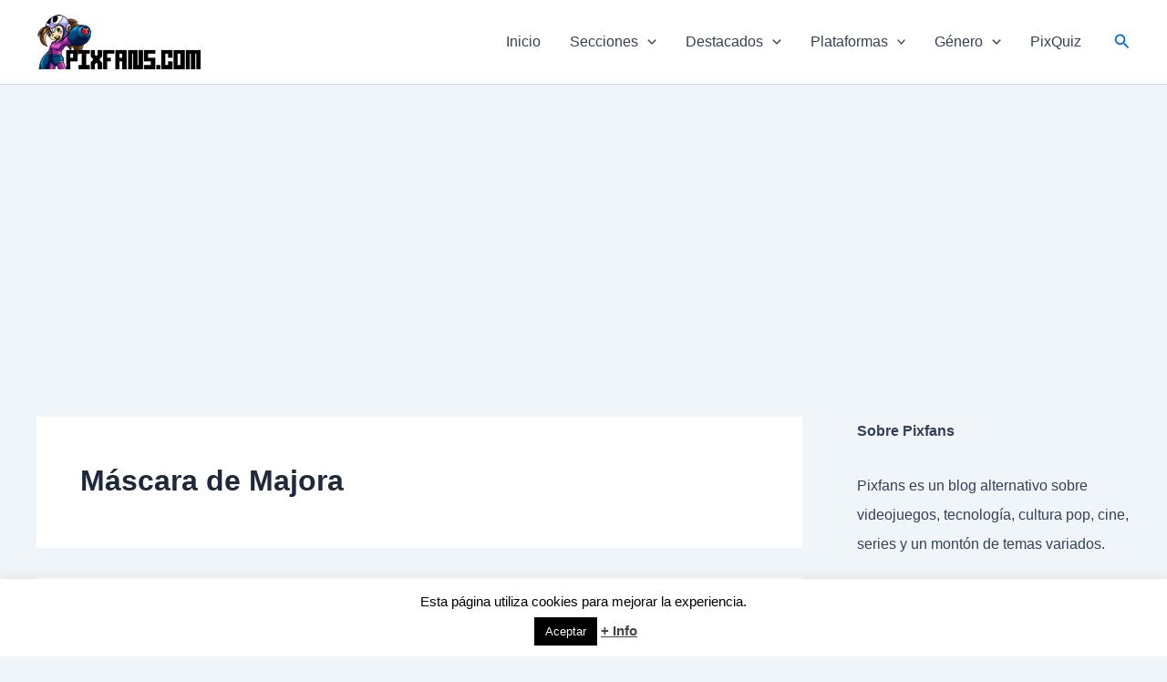

--- FILE ---
content_type: text/html; charset=utf-8
request_url: https://www.google.com/recaptcha/api2/aframe
body_size: 266
content:
<!DOCTYPE HTML><html><head><meta http-equiv="content-type" content="text/html; charset=UTF-8"></head><body><script nonce="fjvd6gt3kGkvbgwfMcO8iA">/** Anti-fraud and anti-abuse applications only. See google.com/recaptcha */ try{var clients={'sodar':'https://pagead2.googlesyndication.com/pagead/sodar?'};window.addEventListener("message",function(a){try{if(a.source===window.parent){var b=JSON.parse(a.data);var c=clients[b['id']];if(c){var d=document.createElement('img');d.src=c+b['params']+'&rc='+(localStorage.getItem("rc::a")?sessionStorage.getItem("rc::b"):"");window.document.body.appendChild(d);sessionStorage.setItem("rc::e",parseInt(sessionStorage.getItem("rc::e")||0)+1);localStorage.setItem("rc::h",'1769324226216');}}}catch(b){}});window.parent.postMessage("_grecaptcha_ready", "*");}catch(b){}</script></body></html>